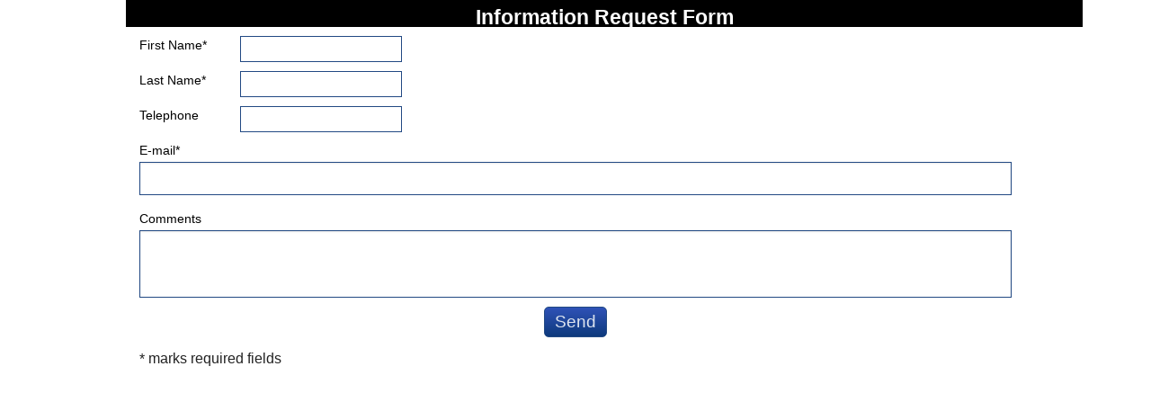

--- FILE ---
content_type: text/html; charset=UTF-8
request_url: https://vespaoftc.com/inventory/info-request-form.php?stock=921021&itemmake=Vespa&itemmodel=Sprint-50&itemid=421&TB_iframe=true&height=470&width=310
body_size: 855
content:
<!doctype html>
<html lang="en">
<head>
<link href="/css/app.css" rel="stylesheet" type="text/css" />
<link rel="stylesheet" href="/css/foundation.css" />
<script src="/js/vendor/modernizr.js"></script>
</head>
<body class="modal-form-body">
<div class="row">
<div class="large-12 medium-12 small-12 columns">
<div class="email-form-header"><h4>Information Request Form</h4></div>
<div id="wrapper">

<div id="email-form">
	<form id="contact" name="contact" action="" method="post">
	<div class="row">
		<div class="large-12 columns">
		<label for="fname" class="contact_label">First Name*</label>
		<input type="input" id="fname" name="fname" class="txt">
		</div>
		<div class="large-12 columns">
		<label for="lname" class="contact_label">Last Name*</label>
		<input type="input" id="lname" name="lname" class="txt">
		</div>
		<div class="large-12 columns">
		<label for="phone" class="contact_label">Telephone</label>
		<input type="input" id="phone" name="phone" class="txt">
		</div>
		<div class="large-12 columns">
		<label for="email" class="contact_label">E-mail*</label>
		<input type="email" id="email" name="email" class="txt">
		</div>
		<div class="large-12 columns">
		<label for="msg" class="contact_label">Comments</label>
		<textarea id="msg" name="msg" class="txtarea"></textarea>
		</div>
		<input type="hidden" id="stock" name="stock" value="921021">
		<input type="hidden" id="itemmake" name="itemmake" value="Vespa">		
		<input type="hidden" id="itemmodel" name="itemmodel" value="Sprint-50">		
		<input type="hidden" id="itemid" name="itemid" value="421">
		<div class="large-12 columns">				
		<input style="margin: 0 auto;" type="submit" id="send" name="send" value="Send">
		</div>
		</div>
	</form>
	<span>* marks required fields</span>
</div>
</div>
</div>
</div>
    <script src="/js/vendor/jquery.js"></script>
    <script src="/js/foundation.min.js"></script>
    <script>
      $(document).foundation();
    </script>
	<script>
	  (function(i,s,o,g,r,a,m){i['GoogleAnalyticsObject']=r;i[r]=i[r]||function(){
	  (i[r].q=i[r].q||[]).push(arguments)},i[r].l=1*new Date();a=s.createElement(o),
	  m=s.getElementsByTagName(o)[0];a.async=1;a.src=g;m.parentNode.insertBefore(a,m)
	  })(window,document,'script','//www.google-analytics.com/analytics.js','ga');

	  ga('create', 'UA-52103418-1', 'auto');
	  ga('send', 'pageview');

	</script>
</body>
</html>

--- FILE ---
content_type: text/css
request_url: https://vespaoftc.com/css/app.css
body_size: 18437
content:
.button a{
color:#fff; !important
}
.featured-listings{
display:inline;
float:left;
padding:10px;
width:155px;
}
.main-footer{
background: #000;
color: white;
padding-top: 20px;
padding-bottom: 20px;
}
.main-footer ul li a{
color: white;
}
.main-footer ul li a:hover{
color: #D8D8D8;
}
.main-content h1{
font-size: 2.3125rem;
font-weight: bold;
}
.contains-slider  img{
-webkit-box-shadow: 0 0 10px #000 !important;
box-shadow: 0 0 10px #000 !important;
}
.imagecontainer{
width: 100%;
}
.thumbnail{
	float:left;
	display:inline;
	margin-left: 5px;
	margin-top: 15px;
	width:150px;
	height: 150px;
}
.main_header {
	background: #111111;
	padding: 0;
	margin: 0;
	margin-bottom: 70px;
	height: 87px;
	border-bottom: 3px solid #8B8B8B;
	position: relative;
	z-index: 100;
	color: #FFF;
}
.main_header-mobile {
	background: #111111;
	padding: 0;
	padding-bottom:10px;
	margin: 0;
	border-bottom: 3px solid #8B8B8B;
	position: relative;
	color: #FFF;
}
.mobile-logo{
margin: 10px;
width: 275px;
}
.main_header .navbar a {
	line-height: 47px;
	text-transform: uppercase;
	color: #cccccc;
	font-weight: bold;
	font-family: "Open Sans Condensed", sans-serif;
	font-size: 1em;
	z-index: 10;
	position: relative;
	-webkit-transition: all 300ms ease-out;
	-moz-transition: all 300ms ease-out;
	transition: all 300ms ease-out; 
}
.inline-list {
	margin: 0 0 1.0625em -1.375em;
	padding: 0;
	list-style: none;
	overflow: hidden;
}
.inline-list > li {
	list-style: none;
	float: left;
	margin-left: 1.375em;
	display: block;
}
.inline-list > li > * {
	display: block;
}
.main_header .navbar {
height: 47px;
background: url("/img/black_paper.jpg") repeat 0 0;
}
.main_header .navbar {
margin-top: 16px;
margin-left: 300px;
padding-left: 20px;
}
.fontsmooth, .main_header .navbar, .brand_footer, .global_footer {
-webkit-font-smoothing: antialiased;
}
/* div, dl, dt, dd, ul, ol, li, h1, h2, h3, h4, h5, h6, pre, form, p, blockquote, th, td {
margin: 0;
padding: 0;
direction: ltr;
} */
.main_header .logo {
background: #000;
display: block;
position: absolute;
width: 300px;
height: 122px;
-webkit-box-shadow: 0px 0 8px rgba(0, 0, 0, 0.05);
-moz-box-shadow: 0px 0 8px rgba(0, 0, 0, 0.05);
box-shadow: 0px 0 8px rgba(0, 0, 0, 0.05);
z-index: 100;
}
.main_header .navbar a:hover {
color: #fff;
border-bottom: 3px solid #feda2a;
-webkit-transform: translateY(-5px);
transform: translateY(-5px);
}
.panel > :first-child {
margin-top: 30px;
}
.main-content {
margin-top: 30px;
}
.imgnav a{
-webkit-transition: all 300ms ease-out;
-moz-transition: all 300ms ease-out;
transition: all 300ms ease-out;
}
.imgnav a:hover img{
-moz-box-shadow: 0 0 10px #000; 
-webkit-box-shadow: 0 0 10px #000; 
box-shadow: 0 0 10px #000;
}
.imgnav a img{
margin-bottom: 5px;
}
.contact-info{
padding-top: 5px;
padding-left: 450px;
color: white;
}
.contact-info-mobile{
padding-top: 5px;
padding-left: 350px;
color: white;
}
.contact-bar{
background: #000;
color: #FFF;
padding: 10px;
margin-bottom: 10px;
}
.phone{
color: #feda2a;
}
.listitem{
/* border-bottom: 3px solid #000; */
/* background: #efefef; */
margin-bottom: 10px ! important;
-webkit-box-shadow: 0px 0 8px rgba(0, 0, 0, 0.61);
-moz-box-shadow: 0px 0 8px rgba(0, 0, 0, 0.61);
box-shadow: 0px 0 8px rgba(0, 0, 0, 0.61);
}
.listitem:hover{
background: #F3F3F3;
cursor: pointer;
}
.listing-title{
margin: 0px;
height: 1.25em;
display: block;
width: 100%;
color: #8B9700;
}
.quick-glance{
	text-align:left;
	color: black;
	margin-top: 5%;
}
.quick-glance div{
	display: inline;
	clear: both;
	float: left;
	width: auto;
	padding-top: 5px;
}
.quick-glance  span{
	width: 100px;
	display: inline-block;
}
.list-price{
color: blue;
}
.call-to-action-button{
position: relative;
margin-top: 3em;
z-index: 10;
}
.list-thumb{
border: 2px solid #000;
box-shadow: 0px 0px 15px rgba(0,0,0,.5);
-moz-box-shadow: 0px 0px 15px rgba(0,0,0,.5);
-webkit-box-shadow: 0px 0px 15px rgba(0,0,0,.5);
}
.nopadding{
padding:0 ! important;
}
.list-h1 {
font-size: 2.5rem;
}
.list-detail-h1 {
font-size: 2.15rem;
margin-bottom: 15px;
}
.bigthumb #mainimage {
border: 4px solid #FFFFFF;
box-shadow: 0px 0px 15px rgba(0,0,0,.5);
-moz-box-shadow: 0px 0px 15px rgba(0,0,0,.5);
-webkit-box-shadow: 0px 0px 15px rgba(0,0,0,.5);
}
/* Begin Modal Form code */
/* .modal-form-body{
margin: 0 7px 0 0;
}
#wrapper { width: 350px; margin: 0 auto; padding: 10px 0 0 0;font-family: Tahoma, Geneva, sans-serif; font-size: 13px; line-height: 1em; } */

/* #contact-form{ display: none; width: 600px; } */
#email-form h4{color:white; font-weight:bold; margin: 0;}
#email-form h5{color:black; line-height:1.2em;}
/* #email-form{ width: 350px; margin:0 auto; } */
/* #mail-form label { margin-right: 12px; margin-bottom: 9px; font-family: Georgia, serif; color: #646464; font-size: 1.2em; } */
.email-form-header {
width: 109.7%;
left: -15px;
height: 30px;
background-color: black;
position: relative;
margin-bottom: 10px;
}
.email-form-header h4{
color:white; 
font-weight:bold;
padding-top:3px;
text-align:center;
margin:0;
}
.txt { 
display: inline-block; 
color: #676767;
/* width: 348px;  */
font-family: Arial, Tahoma, sans-serif; 
margin-bottom: 10px; 
border: 1px solid #224983 !important; 
padding: 0.25rem !important;
font-size: 0.875rem;
line-height: 1.4em;
}

.txtarea { 
display: block; 
resize: none;
color: #676767;
font-family: Arial, Tahoma, sans-serif; 
margin-bottom: 10px; 
/* width: 348px;  */
height: 75px;
border: 1px solid #224983 !important;
padding: 0.25rem !important;
font-size: 0.875rem;
line-height: 1.4em;
}

.txt:focus, .txtarea:focus { border-style: solid; border-color: #bababa; color: #444; }

input.error, textarea.error { border-color: #973d3d; border-style: solid; background: #f0bebe; color: #a35959; }
input.error:focus, textarea.error:focus { border-color: #973d3d; color: #a35959; }

#send { 
color: #dee5f0;
display: block;
cursor: pointer;
padding: 5px 11px;
margin-bottom:5px;
font-size: 1.2em;
border: solid 1px #224983;
border-radius: 5px;
background: #1e4c99; 
background: -webkit-gradient(linear, left top, left bottom, from(#2f52b7), to(#0e3a7d)); 
background: -moz-linear-gradient(top, #2f52b7, #0e3a7d); 
background: -webkit-linear-gradient(top, #2f52b7, #0e3a7d);
background: -o-linear-gradient(top, #2f52b7, #0e3a7d);
background: -ms-linear-gradient(top, #2f52b7, #0e3a7d);
background: linear-gradient(top, #2f52b7, #0e3a7d);
filter: progid:DXImageTransform.Microsoft.gradient(startColorstr='#2f52b7', endColorstr='#0e3a7d'); 
}
#send:hover {
background: #183d80; 
background: -webkit-gradient(linear, left top, left bottom, from(#284f9d), to(#0c2b6b)); 
background: -moz-linear-gradient(top,  #284f9d, #0c2b6b); 
background: -webkit-linear-gradient(top, #284f9d, #0c2b6b);
background: -o-linear-gradient(top, #284f9d, #0c2b6b);
background: -ms-linear-gradient(top, #284f9d, #0c2b6b);
background: linear-gradient(top, #284f9d, #0c2b6b);
filter: progid:DXImageTransform.Microsoft.gradient(startColorstr='#284f9d', endColorstr='#0c2b6b');
}
#send:active {
color: #8c9dc0; 
background: -webkit-gradient(linear, left top, left bottom, from(#0e387d), to(#2f55b7)); 
background: -moz-linear-gradient(top,  #0e387d,  #2f55b7);
background: -webkit-linear-gradient(top, #0e387d, #2f55b7);
background: -o-linear-gradient(top, #0e387d, #2f55b7);
background: -ms-linear-gradient(top, #0e387d, #2f55b7);
background: linear-gradient(top, #0e387d, #2f55b7);
filter: progid:DXImageTransform.Microsoft.gradient(startColorstr='#0e387d', endColorstr='#2f55b7');
}
#close { 
color: #dee5f0;
display: block;
cursor: pointer;
padding: 5px 11px;
font-size: 1.2em;
border: solid 1px #224983;
border-radius: 5px;
background: #1e4c99; 
background: -webkit-gradient(linear, left top, left bottom, from(#2f52b7), to(#0e3a7d)); 
background: -moz-linear-gradient(top, #2f52b7, #0e3a7d); 
background: -webkit-linear-gradient(top, #2f52b7, #0e3a7d);
background: -o-linear-gradient(top, #2f52b7, #0e3a7d);
background: -ms-linear-gradient(top, #2f52b7, #0e3a7d);
background: linear-gradient(top, #2f52b7, #0e3a7d);
filter: progid:DXImageTransform.Microsoft.gradient(startColorstr='#2f52b7', endColorstr='#0e3a7d'); 
}
#close:hover {
background: #183d80; 
background: -webkit-gradient(linear, left top, left bottom, from(#284f9d), to(#0c2b6b)); 
background: -moz-linear-gradient(top,  #284f9d, #0c2b6b); 
background: -webkit-linear-gradient(top, #284f9d, #0c2b6b);
background: -o-linear-gradient(top, #284f9d, #0c2b6b);
background: -ms-linear-gradient(top, #284f9d, #0c2b6b);
background: linear-gradient(top, #284f9d, #0c2b6b);
filter: progid:DXImageTransform.Microsoft.gradient(startColorstr='#284f9d', endColorstr='#0c2b6b');
}
#close:active {
color: #8c9dc0; 
background: -webkit-gradient(linear, left top, left bottom, from(#0e387d), to(#2f55b7)); 
background: -moz-linear-gradient(top,  #0e387d,  #2f55b7);
background: -webkit-linear-gradient(top, #0e387d, #2f55b7);
background: -o-linear-gradient(top, #0e387d, #2f55b7);
background: -ms-linear-gradient(top, #0e387d, #2f55b7);
background: linear-gradient(top, #0e387d, #2f55b7);
filter: progid:DXImageTransform.Microsoft.gradient(startColorstr='#0e387d', endColorstr='#2f55b7');
}
.error-text{
color:red;
font-weight:bold;
}
.contact_label{
/* 	width: 90px;
 */	display: inline-block;
	margin: 0;
	font-size:14px;
	color:black;
	text-align:left;
	padding-bottom:2px;
}
.sale-form-toptext{
	color:black;
	font-size:14px
}
.img-print{
display: none ;
visibility: hidden;
text-align: center;
}
.title-area .name{
padding-left: 15px;
}
.title-area .name a{
height: 34px;
line-height: 33px;
/* padding: 0 40px 0 15px; */
/* padding-left: 15px; */
color: white;
position: relative;
top: 5px;
}

/* css from old template used for migration */
.amort {
	border-width: thin;
	border-style: none solid solid;
	border-color: #8DA8D5;
}
div.boxlt {
   float: left;
}
div.boxrt {
   float: right;
}
.active {
	font-style: italic;
	font-weight: bold;
}
.right {
	text-align: right;
	display: block;
}
.left {
	text-align: left;
	display: block;
}
.vertical-align {
	vertical-align: middle;
}
.center-align {
	text-align: center;
}
.right-align {
	text-align: right;
}
.left-align {
	text-align: left;
}
span.right, div.right {
	text-align: right;
	float: right;
	padding-right: 4px;
}
span.left, div.left {
	text-align: left;
	float: left;
	padding-left: 4px;
}
.error {
	color: red;
}
.green {
	background-color: #3c3;
	text-align:	center;
}
.red {
	background-color: #F9C;
	text-align:	center;
}
.awaiting {
	color:#999
}
.sold {
	color:#F00
}
.activated {
	color:#3C0
}
.pending {
	color:#C60
}

label {
	width: 8em;
	float: left;
	text-align: right;
	margin-right: 0.5em;
	display: block;
}
fieldset {
	margin: 0px 0px 5px 10px;
	clear: left;
	float: left;
	border: 1px solid #276D0A;
	width: 90%;
	padding: 0.5em 0em 0.5em 0.5em;
}
legend {
	border: 1px solid #276D0A;
	background-color: #FFF;
	background-image: url(../images/topnav_bg_blue.gif);
	padding: 0px 6px;
	height: 18px;
	margin-top: 0.5em;
}
#pageContainer {
	margin: 0px auto 15px;
	background-color: #FFF;
	border-width: thin;
	border-style: none solid solid;
	border-color: #8DA8D5;
	width: 790px;
}
#header {
	margin: 0px auto;
	width: 100%;
	height: 190px;
	background-repeat: no-repeat;
	background-color: #004D99;
	background-image: url(../images/banner.jpg);
}
#header a, #header a:link {
	color: #000;
	padding-right: 6px;
	margin-right: 6px;
}
#sidebar {
	margin: 5px 5px 10px;
	padding: 5px;
	width: 170px;
	min-height: 700px;
	float: left;
	background-color: #D8DADD;
}
/* for Internet Explorer */
/*\*/
* html #sidebar {
	height: 700px;
}
/**/
.mainContent {
	padding: 10px 5px;
	float: left;
	width: 580px;
	color: #FFFFFF;
}
#navcontainer ul {
	width: 100%;
	display: block;
	margin: 0px auto 10px auto;
	padding: 0px;
	background-image: url(../images/topnav_bg_blue.gif);
	list-style-type: none;
}
#navcontainer li { 
	padding: 0px 20px 0px 0px;
	display: inline; 
}
#navlist {
	text-align: center;
	padding-bottom: 10px;
	background-image: url(../images/topnav_bg_blue.gif);
	padding-top: 0px;
}
#navlist a, #navlist a:link, #navlist a:visited {
	color : #000;
	padding: 1px;
	padding-left: 0.5em;
	padding-right: 0.5em;
	font-size: 1em;
	text-decoration: none;
}
#navlist a:hover, #navlist a:active, #navlist a:focus {
	color : #000;
	padding: 1px;
	background-image: url(../images/topnav_bg_grey.gif);
	background-color: #DCE3F0;
	padding-left: 0.5em;
	padding-right: 0.5em;
	font-size: 1em;
	text-decoration: none;
}
#footer {
	text-align: center;
	margin: 0px auto;
	width: 100%;
	height: 65px;
	border-top: solid medium #666;
	background-color: #004D99;
	clear: both;
}
#bottomcontainer {
	width: 580px;
	display: block;
	margin: auto;
}
#footer ul {
	margin: 0px auto 0px auto;
	list-style-type: none;
}
#footer li {
	padding: 0px 20px 0px 0px;
	display: inline; 
}
#footer a, #footer a:link, #footer a:visited {
	color: #FFF;
	text-decoration: none;
}
#footer a:hover, #footer a:active, #footer a:focus {
	color: #FFF;
	text-decoration: underline;
}
.clear {
	margin: 0px;
	clear: left;
	visibility: hidden;
}
.cleared {
	clear: both;
	visibility: hidden;
}
.news_right {
	float:right;
	width:200px;
	margin:0 0 5px 10px;
	padding:0 10px 0 10px;
	background:#CFD9BE;
	color:#000000;
	font-family:Verdana, Arial, Helvetica, sans-serif;
}
.news p {
	margin:10px 10px;
}
.news_cnr_top {
	background:url(../images/cnr_tr.gif) no-repeat top right;
	margin:0 -10px 0 -10px;
}
.news_cnr_bottom {
	background:url(../images/cnr_br.gif) no-repeat top right;
	margin:0 -10px 0 -10px;
}
img.cnr {
	width:8px;
	height:8px;
	border:none;
	display: block !important;
}

.bigthumb {
	float: left;
	margin: 2px;
	width: 100%;
	padding: 10px;
}
.float-center {
	float: left;
	margin: 0px 20px;
	text-align: center;
	border: 1px solid #276D0A;
}
.smallimageboxcontainer {
	float: left;
	margin: 2px;
	border: 1px solid #276D0A;
	width: 160px;
	min-height: 175px;
	text-align: center;
}
.smallimagebox {
	float: left;
	margin: 2px;
	width: 250px;
}
.editsmallimagebox {
	margin: 2px auto;
	width: 150px;
	min-height: 125px;
}
/* for Internet Explorer */
/*\*/
* html .smallimageboxcontainer {
	height: 175px;
}
* html .editsmallimagebox {
	height: 125px;
}
/**/
.smallrightlist {
	float: right;
	border: 1px solid white;
	margin: 2px;
	width: 175px;
	text-align: center;
}
.desc {
	/* background: #efefef; */
	margin: 0px auto 15px;
	display: block;
	width: 100%;
	float: left;
/* 	border: 2px solid #000000;
	box-shadow: 0px 0px 15px rgba(0,0,0,.7);
	-moz-box-shadow: 0px 0px 15px rgba(0,0,0,.7);
	-webkit-box-shadow: 0px 0px 15px rgba(0,0,0,.7); */
	padding: 2px;
}
}

div.feature {
    position: relative;
	margin: 0px auto 15px;
	border: 1px solid red;
	display: block;
	width: 100%;
	float: left;
}
 
div.feature a {
    position: absolute;
    width: 100%;
    height: 100%;
    top: 0;
    left: 0;
    text-decoration: none; /* No underlines on the link */
    z-index: 10; /* Places the link above everything else in the div */
    background-color: #FFF; /* Fix to make div clickable in IE */
    opacity: 0; /* Fix to make div clickable in IE */
    filter: alpha(opacity=1); /* Fix to make div clickable in IE */
}

.boxtitle {
	margin: 0px;
	color: #333;
	background-color: #FFF;
	background-image: url(../images/topnav_bg_blue.gif);
	margin: 0px;
	height: 1.25em;
	display: block;
	width: 100%;
}
.boxcontent {
	padding: 10px;
}
.descinfo {
	margin: 2px;
	width: 355px;
	display: block;
	float: left;
}
.subhead {
	margin: 0px;
	color: #333;
	background-color: #F3F3F3;
	height: 1.25em;
	padding: 0px 5px;
	clear: left;
}
.featurelist {
	width: 200px;
}
.longtext {
	margin: 10px 10px 5px 10px;
}
#morebutton {
margin-top: 5px;
margin-bottom: 10px;
float: right;
width: 125px;
height: auto;
display: block;
background-color: red;
display: flex;
justify-content: center;
align-items: center;
border-width: 2px;
border-style: groove;
border-color: white;
}
#contactbutton {
margin: 2px auto;
width: 125px;
height: auto;
display: block;
background-color: red;
display: flex;
justify-content: center;
align-items: center;
border-width: 2px;
border-style: groove;
border-color: white;
}

#contactbutton a {
color: white;
text-decoration: none;
}

#contactbutton a:hover { 
	color: yellow;
}

.shorttext {
		padding-left: 10px;
}
#paginate .boxed {
	padding: 4px;
	margin: 1px;
	border: 1px solid #276D0A;
}
#paginate a {
	font-weight: bolder;
	text-decoration: none;
}
#listingsnavcontainer {
	float:left;
	padding: 0px 0px;
}
ul#listingsnavlist {
	font: bold 11px verdana, arial, sans-serif;
	list-style-type: none;
	padding-bottom: 24px;
	border-bottom: 1px solid #FFF;
	margin: 0px;
}
ul#listingsnavlist li {
	float: left;
	height: 21px;
	background-color: #E8EBF0;
	margin: 2px 2px 0 2px;
	border: 1px solid #CCC;
}
ul#listingsnavlist li.activelist {
	border-bottom: 1px solid #fff;
	background-color: #fff;
}
li#active a {
	color: #000;
}
#listingsnavlist a {
	float: left;
	display: block;
	color: #666;
	text-decoration: none;
	padding: 4px;
}
#listingsnavlist a:hover { 
	background: #fff;
}
/* END CSS FROM OLD TEMPLATE */
ul.clearing-thumbs li {
   margin-top: 10px !important;
}
.th{
border: solid 4px #f3f3f3; }
.txt2 {
position:absolute;
left: 0px;
top: -500px;
display: inline-block; 
color: #676767;
width: 348px; 
font-family: Arial, Tahoma, sans-serif; 
margin-bottom: 10px; 
border: 1px solid #224983; 
padding: 0;
font-size: 1.2em;
line-height: 1.4em;
}
.txt3 {
position:absolute;
left: 0px;
top: -500px;
display: inline-block; 
color: #676767;
width: 348px; 
font-family: Arial, Tahoma, sans-serif; 
margin-bottom: 10px; 
border: 1px solid #224983; 
padding: 0;
font-size: 1.2em;
line-height: 1.4em;
}

--- FILE ---
content_type: text/plain
request_url: https://www.google-analytics.com/j/collect?v=1&_v=j102&a=472668403&t=pageview&_s=1&dl=https%3A%2F%2Fvespaoftc.com%2Finventory%2Finfo-request-form.php%3Fstock%3D921021%26itemmake%3DVespa%26itemmodel%3DSprint-50%26itemid%3D421%26TB_iframe%3Dtrue%26height%3D470%26width%3D310&ul=en-us%40posix&sr=1280x720&vp=1280x720&_u=IEBAAEABAAAAACAAI~&jid=878587621&gjid=1542135782&cid=832838375.1768910076&tid=UA-52103418-1&_gid=1410522904.1768910076&_r=1&_slc=1&z=269879596
body_size: -450
content:
2,cG-7DLM2HHSNZ